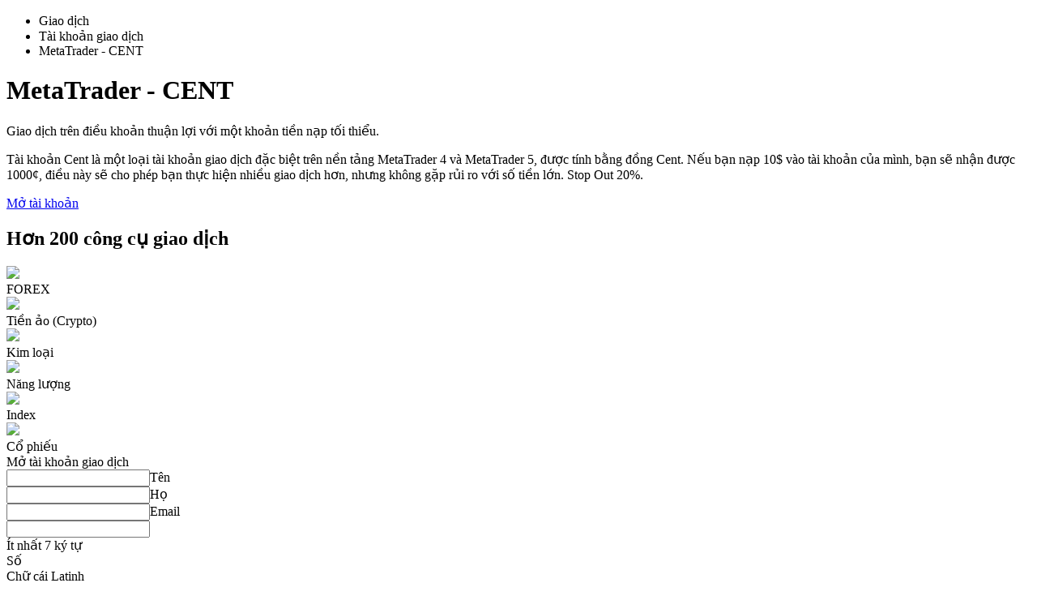

--- FILE ---
content_type: text/html; charset=UTF-8
request_url: https://www.teletrade.org/vi/trading/account-types/cent-accounts
body_size: 17090
content:
<!DOCTYPE html>
<html lang="vi">
<head>
    <meta charset="UTF-8"/>
    <title>Mở tài khoản Cent MetaTrader</title>
    <meta name="viewport" content="width=device-width,minimum-scale=1,initial-scale=1,user-scalable=no"/>

    <link rel="apple-touch-icon" sizes="120x120" href="/public/themes/bundles/app/img/favicon/apple-touch-icon-120x120.png">
    <link rel="icon" type="image/png" href="/public/themes/bundles/app/img/favicon/favicon-16x16.png" sizes="16x16">
    <link rel="icon" type="image/png" href="/public/themes/bundles/app/img/favicon/favicon-32x32.png" sizes="32x32">
    <link rel="icon" type="image/png" href="/public/themes/bundles/app/img/favicon/favicon-96x96.png" sizes="96x96">

    <meta name="description" content="" />
    <meta name="keywords" content="" />

    <link rel="alternate" hreflang="en" href="https://www.teletrade.org/trading/account-types/cent-accounts" />
<link rel="alternate" hreflang="es" href="https://www.teletrade.org/es/trading/account-types/cent-accounts" />
<link rel="alternate" hreflang="ru" href="https://www.teletrade.org/ru/trading/account-types/cent-accounts" />
<link rel="alternate" hreflang="vi" href="https://www.teletrade.org/vi/trading/account-types/cent-accounts" />
<link rel="alternate" hreflang="sr" href="https://www.teletrade.org/sr/trading/account-types/cent-accounts" />
<link rel="alternate" hreflang="uk" href="https://www.teletrade.org/uk/trading/account-types/cent-accounts" />
<link rel="alternate" href="https://www.teletrade.org/trading/account-types/cent-accounts" hreflang="x-default" />

<meta name="trustpilot-one-time-domain-verification-id" content="a40ffb88-c8af-431f-b642-e0dd4e589e66"/>
<style>
    .hdr__assist{display: none!important}
   
    .wdgt-clbck__itm_onln{display: none!import}

</style>
<script>
document.addEventListener('ddddd', () => {
    var t = localStorage.getItem("chatId");
    null === t && (t = Math.random() + "_" + (new Date).getTime(),
        t = t.replace("0.", ""),
        localStorage.setItem("chatId", t)),
        document.querySelectorAll("[data-twin-chat-link]").forEach(function (t) {
            t.addEventListener("click", function (t) {
                t.preventDefault(),
                localStorage.setItem('t-chat:a9f15411-ea59-4dcf-a0fb-c7b6a0cf12bf:isWindowOpen', "true");
            location.reload();
                    window.hasOwnProperty("TwinClient") ? TwinClient.open() : console.log("Chat is not initialized")
            })
        });
    var e = document.querySelector("html").lang
        , n = {
        en: 45,
        es: 230,
        it: 235,
        ru: 570,
        vi: 140,
        sr: 45,
        uk: 720
    }
        , a = n[e]
        , i = document.createElement("script");
    i.async = !0,
        i.src = "https://lkbot.icsmonitoring.online/app/chat-client/widget.js",
        document.head.appendChild(i),
        i.onload = function () {
            appChatClient({
                chatId: 'a9f15411-ea59-4dcf-a0fb-c7b6a0cf12bf',
                clientExternalId: t,
                clientMetadata: {
                    sessionName: "TTSV. Support Page_" + e,
                    lang: a,
                },
            }, {
                host: document.getElementById('my-chat-container'),
            }).then((result) => {
                var currentURL = window.location.href;
                const searchTerm = "/for-clients/contacts";
                const indexOfFirst = currentURL.indexOf(searchTerm);
                if (indexOfFirst > 1) {
                    result.startButtonClicked()
                }
                document.querySelectorAll("[data-twin-chat-link]").forEach(function (t) {
                    t.addEventListener("click", function (t) {
                        result.startButtonClicked()
                    })
                });
            })
        }

});
</script>
    <!-- Google Tag Manager -->
<script>
(function(w,d,s,l,i){w[l]=w[l]||[];w[l].push(
{'gtm.start': new Date().getTime(),event:'gtm.js'}
);var f=d.getElementsByTagName(s)[0],
j=d.createElement(s),dl=l!='dataLayer'?'&l='+l:'';j.async=true;j.src=
'https://www.googletagmanager.com/gtm.js?id='+i+dl;f.parentNode.insertBefore(j,f);
})(window,document,'script','dataLayer','GTM-TZK7R4V');</script>
<!-- End Google Tag Manager -->

<!-- Facebook Pixel Code -->
<script>
  !function(f,b,e,v,n,t,s)
  {if(f.fbq)return;n=f.fbq=function()
{n.callMethod?   n.callMethod.apply(n,arguments):n.queue.push(arguments)}
;
  if(!f._fbq)f._fbq=n;n.push=n;n.loaded=!0;n.version='2.0';
  n.queue=[];t=b.createElement(e);t.async=!0;
  t.src=v;s=b.getElementsByTagName(e)[0];
  s.parentNode.insertBefore(t,s)}(window, document,'script',
  'https://connect.facebook.net/en_US/fbevents.js');
  fbq('init', '633345260482443');
  fbq('track', 'PageView');
</script>
<!-- End Facebook Pixel Code -->

    <script type="application/ld+json">
{
  "@context": "http://schema.org",
  "@type": "Organization",
  "name": "TeleTrade",
  "url": "https://www.teletrade.org",
  "logo": "https://www.teletrade.org/public/uploads/news/5fd9ca991e0a5.jpg",
  "sameAs": [
    "https://www.facebook.com/teletradeofficial/",
    "https://twitter.com/WwwTeletrade",
    "https://www.instagram.com/teletrade_official/"
  ],
  "contactPoint": [
    { "@type": "ContactPoint",
      "email": "support_vi@teletrade.global",
      "contactType": "Technical support"
    },
    { "@type": "ContactPoint",
      "telephone": "+842862906228",
      "contactType": "Customer service"
    }
  ]
}
</script>

<meta property="og:type" content="website">
<meta property="og:url" content="https://www.teletrade.org/vi/trading/account-types/cent-accounts">
<meta property="og:title" content="Mở tài khoản Cent MetaTrader">
<meta property="og:description" content="How to trade on beneficial conditions with the minimum deposit of MetaTrader - CENT. CENT account is a special type of trading account on MetaTrader 4 and MetaTrader 5 platforms, nominated in cents. If you deposit only $10, you will receive 1000¢, which will allow you to make more trades without risking large amounts.">
<meta property="og:image" content="https://www.teletrade.org/public/uploads/base/84e8f060a78def8c4bf93db7eabc91da.jpeg">
<meta property="og:url" content="https://www.teletrade.org/vi/trading/account-types/cent-accounts">


    
        
    
    
    
    
    
    

    

    

            <link href="/public/asset/page_account-types_standart.37417da73794f43b2e23.css" rel="stylesheet" type="text/css" />
    
</head>

<body class=" locale-vi">
<!-- Google Tag Manager (noscript) -->
<noscript>
    <iframe src="https://www.googletagmanager.com/ns.html?id=GTM-TZK7R4V" height="0" width="0" style="display:none;visibility:hidden"></iframe>
</noscript>
<!-- End Google Tag Manager (noscript) -->

<!-- Facebook Pixel Code -->
<noscript>
    <img height="1" width="1" style="display:none" src="https://www.facebook.com/tr?id=633345260482443&ev=PageView&noscript=1" />
</noscript>
<!-- End Facebook Pixel Code -->
<div class="page">

    
    <div data-translation-content="" data-route="page_account-types_standart" class="page__cntnt">
    


<div class="jumbotrn">
    <nonutch>
    <ul class="row brdcrmbs" itemscope itemtype="http://schema.org/BreadcrumbList">
                    <li itemprop="itemListElement" itemscope itemtype="http://schema.org/ListItem">
                                                            <a itemprop="item"><span itemprop="name">Giao dịch</span></a>
                                                    <meta itemprop="position" content="1">
            </li>
                    <li itemprop="itemListElement" itemscope itemtype="http://schema.org/ListItem">
                                                            <a itemprop="item"><span itemprop="name">Tài khoản giao dịch</span></a>
                                                    <meta itemprop="position" content="2">
            </li>
                    <li itemprop="itemListElement" itemscope itemtype="http://schema.org/ListItem">
                                                            <span itemprop="name">MetaTrader - CENT</span>
                                                    <meta itemprop="position" content="3">
            </li>
            </ul>
</nonutch>

    <div class="row jumbotrn__cntnt">
                <div class="col small-12 jumbotrn__ttl"><h1>MetaTrader - CENT</h1></div>
        <div class="col small-12 jumbotrn__subttl">
            Giao dịch trên điều khoản thuận lợi với một khoản tiền nạp tối thiểu.        </div>
    </div>
</div>

<div class="sctn">
    <div class="row jc-sb">
        <div class="col page__main wswg">
            <p class="frst">
                Tài khoản Cent là một loại tài khoản giao dịch đặc biệt trên nền tảng MetaTrader 4 và MetaTrader 5, được tính bằng đồng Cent. Nếu bạn nạp 10$ vào tài khoản của mình, bạn sẽ nhận được 1000¢, điều này sẽ cho phép bạn thực hiện nhiều giao dịch hơn, nhưng không gặp rủi ro với số tiền lớn. Stop Out 20%.            </p>
            <div class="row jc-cntr large-hide sctn__lnk">
                <div class="col shrink">
                    <a href="#form" class="bttn">Mở tài khoản</a>
                </div>
            </div>
            <div class="row instrmnt">
                <div class="col small-12 sctn__ttl">
                    <h2>Hơn 200 công cụ giao dịch</h2>
                </div>
                <div class="col small-6 medium-4 instrmnt__itm">
                    <div class="instrmnt__innr">
                        <div class="instrmnt__img" style="background-image: url('/public/themes/bundles/app/img/pages/trade/account-type/standart/img-forex.png')"></div>
                        <div class="instrmnt__icn"><img width="55" src="/public/themes/bundles/app/img/pages/trade/account-type/standart/icon-forex.svg" />
</div>
                        <div class="instrmnt__ttl">FOREX</div>
                    </div>
                </div>
                <div class="col small-6 medium-4 instrmnt__itm">
                    <div class="instrmnt__innr">
                        <div class="instrmnt__img" style="background-image: url('/public/themes/bundles/app/img/pages/trade/account-type/standart/img-crypto.png')"></div>
                        <div class="instrmnt__icn"><img width="50" src="/public/themes/bundles/app/img/pages/trade/account-type/standart/icon-crypto.svg" />
</div>
                        <div class="instrmnt__ttl">Tiền ảo (Crypto)</div>
                    </div>
                </div>
                <div class="col small-6 medium-4 instrmnt__itm">
                    <div class="instrmnt__innr">
                        <div class="instrmnt__img" style="background-image: url('/public/themes/bundles/app/img/pages/trade/account-type/standart/img-metals.png')"></div>
                        <div class="instrmnt__icn"><img width="50" src="/public/themes/bundles/app/img/pages/trade/account-type/standart/icon-metals.svg" />
</div>
                        <div class="instrmnt__ttl">Kim loại</div>
                    </div>
                </div>
                <div class="col small-6 medium-4 instrmnt__itm">
                    <div class="instrmnt__innr">
                        <div class="instrmnt__img" style="background-image: url('/public/themes/bundles/app/img/pages/trade/account-type/standart/img-raw.png')"></div>
                        <div class="instrmnt__icn"><img width="50" src="/public/themes/bundles/app/img/pages/trade/account-type/standart/icon-raw.svg" />
</div>
                        <div class="instrmnt__ttl">Năng lượng</div>
                    </div>
                </div>
                <div class="col small-6 medium-4 instrmnt__itm">
                    <div class="instrmnt__innr">
                        <div class="instrmnt__img" style="background-image: url('/public/themes/bundles/app/img/pages/trade/account-type/standart/img-index.png')"></div>
                        <div class="instrmnt__icn"><img width="55" src="/public/themes/bundles/app/img/pages/trade/account-type/standart/icon-index.svg" />
</div>
                        <div class="instrmnt__ttl">Index</div>
                    </div>
                </div>
                <div class="col small-6 medium-4 instrmnt__itm">
                    <div class="instrmnt__innr">
                        <div class="instrmnt__img" style="background-image: url('/public/themes/bundles/app/img/pages/trade/account-type/standart/img-stock.png')"></div>
                        <div class="instrmnt__icn"><img width="55" src="/public/themes/bundles/app/img/pages/trade/account-type/standart/icon-stock.svg" />
</div>
                        <div class="instrmnt__ttl">Cổ phiếu</div>
                    </div>
                </div>
            </div>
        </div>
        <div class="col page__sidebar small-hide medium-hide">
            <div class="row clps frm-wrp frm-wrp_top">
                <div class="frm-wrp__ttl">Mở tài khoản giao dịch</div>
                <div class="frm-wrp__frm">
                  <nonutch>
<form name="form_open_account" method="post" action="/vi/form/send/27" class="webform-form row clps" id="form_9900457a0f1d514e38bfda780cf72421">
<input type="hidden" id="form_open_account_force" name="form_open_account[force]" value="0" />                <div class="frm__itm frm__itm_name  frm__itm_anime  "><input type="text" id="form_open_account_name" name="form_open_account[name]" required="required" class="form-control" /><label class="control-label required" for="form_open_account_name">Tên</label></div>
                    <div class="frm__itm frm__itm_surname  frm__itm_anime  "><input type="text" id="form_open_account_surname" name="form_open_account[surname]" class="form-control" /><label class="control-label" for="form_open_account_surname">Họ</label></div>
                    <div class="frm__itm frm__itm_email  frm__itm_anime  "><input type="email" id="form_open_account_email" name="form_open_account[email]" required="required" class="form-control" /><label class="control-label required" for="form_open_account_email">Email</label></div>
                    <div class="frm__itm frm__itm_lk_password  frm__itm_anime  ">    
    
    

    <input type="password" value="" id="form_open_account_lk_password" name="form_open_account[lk_password]" required="required" />

                <div class="lk_pass_show_warning is-hidden">
            <div id="miss_length_label" class="">
                <span class="label-warning">Ít nhất 7 ký tự</span>
            </div>
            <div id="miss_digit_label" class="">
                <span class="label-warning">Số</span>
            </div>
            <div id="miss_letter_label" class="">
                <span class="label-warning">Chữ cái Latinh</span>
            </div>
        </div>
    
<label class="control-label required" for="form_open_account_lk_password">Mật khẩu</label></div>
                    <div class="frm__itm frm__itm_lk_confirm_password  frm__itm_anime   is-hidden ">    
    
    

    <input type="password" value="" id="form_open_account_lk_confirm_password" name="form_open_account[lk_confirm_password]" required="required" />

        
<label class="control-label required" for="form_open_account_lk_confirm_password">Xác nhậm mật khẩu</label></div>
    <div class="frm__itm frm__itm_agreement ">                <label class="frm__agr">
            <input type="checkbox" id="form_open_account_agreement" name="form_open_account[agreement]" class="chckbx" value="1" />
            <div class="chckbx-cstm"></div>
            <div class="chckbx-lbl"> Tôi chấp nhận <a href="https://my.teletrade.org/files/101/140">Chính sách bảo mật</a>và đồng ý TeleTrade xử lý dữ liệu của tôi. </div>
        </label>
</div>
<div class="frm__itm frm__itm_sbmt"><button type="submit" id="form_open_account_submit" name="form_open_account[submit]" class="bttn sbmt">Mở tài khoản</button></div>            <div class="g-recaptcha" data-sitekey="6Lec-VEUAAAAAEafsNEMX28S52Z8tdl_KEB7YMoK" data-callback="" data-size="invisible"></div>

        
    
    

<input type="hidden" id="form_open_account__token" name="form_open_account[_token]" value="RnBfN6o5pxsmTIzLDcOfV8r4egccZ1f_3H6M_CthsxA" />
</form>
</nonutch>




                </div>
            </div>
        </div>
    </div>
</div>

<div class="sctn sctn_advntg">
    <div class="row jc-cntr">
        <div class="col small-12 wswg">
            <p>
                Ưu điểm chính của loại tài khoản giao dịch này là tuân thủ đầy đủ các tiêu chuẩn để thực hiện các yêu cầu giao dịch trên tài khoản ECN và NDD. Do đó, tài khoản Cent phù hợp cho cả người mới bắt đầu và các chuyên gia trên thị trường tài chính để phát triển các chiến lược và ý tưởng giao dịch của họ trong điều kiện thực tế.<br>
<strong>Dành cho người mới</strong><br>
- đây là một cơ hội để làm quen với việc giao dịch trên tài khoản thực, nhưng với rủi ro tối thiểu.<br>
<strong>Dành cho chuyên gia</strong><br>
- đây là cơ hội để làm quen với các điều kiện giao dịch và chất lượng dịch vụ của Công ty.            </p>
        </div>
            </div>
</div>

<div class="sctn" id="form">
    <div class="row">
        <div class="col small-12">
            <div class="row clps frm-wrp">
                <div class="frm-wrp__ttl">Mở tài khoản giao dịch</div>
                <div class="frm-wrp__frm">
                  <nonutch>
<form name="form_open_account" method="post" action="/vi/form/send/27" class="webform-form row clps" id="form_bafdbc88f951feccfebd2794939d69e6">
<input type="hidden" id="form_open_account_force" name="form_open_account[force]" value="0" />                <div class="frm__itm frm__itm_name  frm__itm_anime  "><input type="text" id="form_open_account_name" name="form_open_account[name]" required="required" class="form-control" /><label class="control-label required" for="form_open_account_name">Tên</label></div>
                    <div class="frm__itm frm__itm_surname  frm__itm_anime  "><input type="text" id="form_open_account_surname" name="form_open_account[surname]" class="form-control" /><label class="control-label" for="form_open_account_surname">Họ</label></div>
                    <div class="frm__itm frm__itm_email  frm__itm_anime  "><input type="email" id="form_open_account_email" name="form_open_account[email]" required="required" class="form-control" /><label class="control-label required" for="form_open_account_email">Email</label></div>
                    <div class="frm__itm frm__itm_lk_password  frm__itm_anime  ">    
    
    

    <input type="password" value="" id="form_open_account_lk_password" name="form_open_account[lk_password]" required="required" />

                <div class="lk_pass_show_warning is-hidden">
            <div id="miss_length_label" class="">
                <span class="label-warning">Ít nhất 7 ký tự</span>
            </div>
            <div id="miss_digit_label" class="">
                <span class="label-warning">Số</span>
            </div>
            <div id="miss_letter_label" class="">
                <span class="label-warning">Chữ cái Latinh</span>
            </div>
        </div>
    
<label class="control-label required" for="form_open_account_lk_password">Mật khẩu</label></div>
                    <div class="frm__itm frm__itm_lk_confirm_password  frm__itm_anime   is-hidden ">    
    
    

    <input type="password" value="" id="form_open_account_lk_confirm_password" name="form_open_account[lk_confirm_password]" required="required" />

        
<label class="control-label required" for="form_open_account_lk_confirm_password">Xác nhậm mật khẩu</label></div>
    <div class="frm__itm frm__itm_agreement ">                <label class="frm__agr">
            <input type="checkbox" id="form_open_account_agreement" name="form_open_account[agreement]" class="chckbx" value="1" />
            <div class="chckbx-cstm"></div>
            <div class="chckbx-lbl"> Tôi chấp nhận <a href="https://my.teletrade.org/files/101/140">Chính sách bảo mật</a>và đồng ý TeleTrade xử lý dữ liệu của tôi. </div>
        </label>
</div>
<div class="frm__itm frm__itm_sbmt"><button type="submit" id="form_open_account_submit" name="form_open_account[submit]" class="bttn sbmt">Mở tài khoản</button></div>            <div class="g-recaptcha" data-sitekey="6Lec-VEUAAAAAEafsNEMX28S52Z8tdl_KEB7YMoK" data-callback="" data-size="invisible"></div>

        
    
    

<input type="hidden" id="form_open_account__token" name="form_open_account[_token]" value="RnBfN6o5pxsmTIzLDcOfV8r4egccZ1f_3H6M_CthsxA" />
</form>
</nonutch>




                </div>
            </div>
        </div>
    </div>
</div>


</div>

    <div class="page__hdr">
    <nonutch>
        <div class="hdr">
            <div class="row nowrap ai-cntr">
    <div class="hdr__logo">
        <a href="https://www.teletrade.org/vi/" class="logo">
            
                         <svg viewBox="0 0 162 32" fill="none" xmlns="http://www.w3.org/2000/svg">
                <path fill-rule="evenodd" clip-rule="evenodd" d="M16.715 4.67462H5.87352V8.65189H12.6464L8.76021 14.3857H12.3156H13.5948H14.874C16.1833 14.3857 18.8548 14.7031 18.8548 18.4639C18.8548 21.9256 16.4336 23.7319 13.5726 23.7319C10.5385 23.7319 8.29036 21.9256 8.29036 18.4639L4.30231 18.4639C4.30231 23.5699 8.45274 27.7091 13.5726 27.7091C18.6924 27.7091 22.8428 23.5699 22.8428 18.4639C22.8428 15.9139 21.4703 10.8234 15.9901 10.7861L20.0568 4.6747L16.715 4.6747V4.67462ZM41.6975 18.4641C41.6975 23.5701 37.5471 27.7093 32.4273 27.7093C27.3075 27.7093 23.157 23.5701 23.157 18.4641C23.157 13.3581 27.3075 9.21887 32.4273 9.21887C37.5471 9.21887 41.6975 13.3581 41.6975 18.4641ZM37.7095 18.4641C37.7095 21.9258 35.003 23.7321 32.4273 23.7321C28.9562 23.7321 27.145 21.122 27.145 18.4641C27.145 15.0024 29.8284 13.1962 32.4273 13.1962C35.8983 13.1962 37.7095 15.9288 37.7095 18.4641Z" fill="url(#paint0_linear_5190_1575)"/>
                <path fill-rule="evenodd" clip-rule="evenodd" d="M5.8971 1.07288e-05L28.8391 1.90735e-06L22.4676 8.40373C22.7315 8.56288 22.9832 8.73485 23.2232 8.91814C25.7279 6.50212 29.0406 4.92823 32.4275 4.92823C41.0177 4.92823 46 11.5407 46 18.4641C46 26.9037 39.3696 32 32.4275 32C28.7438 32 25.5611 30.5819 23.2055 28.3715C20.7942 30.6196 17.4721 32 13.5726 32C5.8971 32 0 25.3875 0 18.4641H3.69738L3.69738 18.468C3.69738 23.9051 8.11691 28.3126 13.5687 28.3126C16.3671 28.3126 18.9153 27.1441 20.7328 25.2713C20.7317 25.2693 20.7305 25.2674 20.7294 25.2654C21.2948 24.6863 21.79 24.0384 22.201 23.3354C22.5238 22.78 22.7938 22.191 23.0038 21.5751C23.0048 21.5782 23.0059 21.5812 23.0069 21.5843C23.0076 21.5822 23.0084 21.58 23.0091 21.5778C24.3181 25.4909 28.0296 28.3126 32.4039 28.3126C37.8708 28.3126 42.3027 23.905 42.3027 18.468C42.3027 13.031 37.8708 8.62341 32.4039 8.62341C28.0911 8.62341 24.4225 11.3664 23.0657 15.1939C23.0649 15.1915 23.0641 15.1891 23.0633 15.1868C23.043 15.2446 23.0231 15.3026 23.0038 15.3609C22.1063 12.411 19.8681 10.3936 17.225 10.2524L21.3886 4.01646H5.8971V1.07288e-05Z" fill="url(#paint1_linear_5190_1575)"/>
                <path d="M66.1414 8.26087V11.5652H60.9912V25.3043H57.1503V11.5652H52V8.26087H66.1414Z" fill="#242E49"/>
                <path d="M73.9105 17.5652C73.9105 17.2174 73.8232 16.9565 73.7359 16.6957C73.6486 16.4348 73.474 16.1739 73.2994 15.913C73.1249 15.6522 72.863 15.4783 72.6011 15.3913C72.3392 15.2174 71.9901 15.1304 71.5536 15.1304C71.1171 15.1304 70.768 15.2174 70.5061 15.3043C70.2442 15.4783 69.9823 15.6522 69.8077 15.8261C69.6331 16.087 69.4586 16.3478 69.3713 16.6087C69.284 16.8696 69.1967 17.2174 69.1094 17.5652H73.9105ZM65.2685 18.9565C65.2685 17.8261 65.4431 16.7826 65.7923 15.913C66.1414 15.0435 66.5779 14.3478 67.1889 13.7391C67.8 13.1304 68.4111 12.6957 69.1967 12.4348C69.9823 12.1739 70.6807 12 71.4663 12C73.2994 12 74.7834 12.5217 75.8309 13.6522C76.8785 14.7826 77.4022 16.4348 77.4022 18.6087C77.4022 18.7826 77.4022 19.0435 77.4022 19.3043C77.4022 19.5652 77.4022 19.8261 77.3149 20H68.9348C69.0221 20.7826 69.3713 21.3913 69.9823 21.8261C70.5934 22.2609 71.4663 22.5217 72.5138 22.5217C73.2122 22.5217 73.8232 22.4348 74.5215 22.3478C75.1326 22.2609 75.7436 22.087 76.0928 21.913L76.6166 24.8696C76.442 24.9565 76.1801 25.0435 75.8309 25.1304C75.4818 25.2174 75.1326 25.3043 74.6961 25.3913C74.2597 25.4783 73.8232 25.5652 73.3867 25.5652C72.9503 25.6522 72.4265 25.6522 71.9901 25.6522C70.8552 25.6522 69.8077 25.4783 68.9348 25.1304C68.0619 24.7826 67.3635 24.3478 66.7525 23.7391C66.1414 23.1304 65.7923 22.4348 65.5304 21.6522C65.4431 20.7826 65.2685 19.913 65.2685 18.9565Z" fill="#242E49"/>
                <path d="M84.9967 25.5652C83.9492 25.5652 83.0762 25.3913 82.3779 25.2174C81.6796 25.0435 81.1558 24.6957 80.8066 24.3478C80.4575 24 80.1956 23.4783 80.021 22.9565C79.8464 22.4348 79.8464 21.8261 79.8464 21.1304V6.86957L83.5127 6.26087V20.3478C83.5127 20.6957 83.5127 20.9565 83.6 21.2174C83.6873 21.4783 83.7746 21.7391 83.8619 21.913C84.0365 22.087 84.211 22.2609 84.4729 22.3478C84.7348 22.4348 85.084 22.5217 85.5204 22.6087L84.9967 25.5652Z" fill="#242E49"/>
                <path d="M95.2099 17.5652C95.2099 17.2174 95.1227 16.9565 95.0354 16.6957C94.9481 16.4348 94.7735 16.1739 94.5989 15.913C94.4243 15.6522 94.1624 15.4783 93.9006 15.3913C93.6387 15.2174 93.2895 15.1304 92.853 15.1304C92.4166 15.1304 92.0674 15.2174 91.8055 15.3043C91.5436 15.4783 91.2818 15.6522 91.1072 15.8261C90.9326 16.087 90.758 16.3478 90.6707 16.6087C90.5834 16.8696 90.4961 17.2174 90.4088 17.5652H95.2099ZM86.6552 18.9565C86.6552 17.8261 86.8298 16.7826 87.179 15.913C87.5282 15.0435 87.9646 14.3478 88.5757 13.7391C89.1867 13.1304 89.7978 12.6957 90.5834 12.4348C91.3691 12.1739 92.0674 12 92.853 12C94.6862 12 96.1702 12.5217 97.2177 13.6522C98.2652 14.7826 98.789 16.4348 98.789 18.6087C98.789 18.7826 98.789 19.0435 98.789 19.3043C98.789 19.5652 98.789 19.8261 98.7017 20H90.3215C90.4088 20.7826 90.758 21.3913 91.3691 21.8261C91.9801 22.2609 92.853 22.5217 93.9006 22.5217C94.5989 22.5217 95.2099 22.4348 95.9083 22.3478C96.5193 22.2609 97.1304 22.087 97.4796 21.913L98.0033 24.8696C97.8287 24.9565 97.5668 25.0435 97.2177 25.1304C96.8685 25.2174 96.5193 25.3043 96.0829 25.3913C95.6464 25.4783 95.2099 25.5652 94.7735 25.5652C94.337 25.6522 93.8133 25.6522 93.3768 25.6522C92.242 25.6522 91.1945 25.4783 90.3215 25.1304C89.4486 24.7826 88.7503 24.3478 88.1392 23.7391C87.6155 23.1304 87.179 22.4348 86.9171 21.6522C86.7425 20.7826 86.6552 19.913 86.6552 18.9565Z" fill="#242E49"/>
                <path d="M112.057 8.26087V11.5652H106.907V25.3043H103.066V11.5652H97.916V8.26087H112.057Z" fill="#242E49"/>
                <path d="M119.739 15.6522C119.39 15.5652 119.041 15.4783 118.604 15.3913C118.168 15.3043 117.644 15.2174 117.208 15.2174C116.946 15.2174 116.684 15.2174 116.422 15.3043C116.073 15.3043 115.898 15.3913 115.724 15.4783V25.3913H112.057V13.1304C112.756 12.8696 113.454 12.6957 114.414 12.5217C115.287 12.3478 116.335 12.1739 117.382 12.1739C117.557 12.1739 117.819 12.1739 118.081 12.1739C118.343 12.1739 118.604 12.2609 118.954 12.2609C119.215 12.2609 119.477 12.3478 119.827 12.4348C120.088 12.5217 120.35 12.5217 120.525 12.6087L119.739 15.6522Z" fill="#242E49"/>
                <path d="M126.81 22.7826C127.159 22.7826 127.508 22.7826 127.857 22.7826C128.207 22.7826 128.469 22.7826 128.643 22.6957V19.913C128.469 19.913 128.294 19.8261 127.945 19.8261C127.683 19.8261 127.421 19.7391 127.159 19.7391C126.81 19.7391 126.461 19.7391 126.199 19.8261C125.937 19.8261 125.588 19.913 125.413 20.087C125.151 20.1739 124.977 20.3478 124.89 20.5217C124.715 20.6957 124.715 20.9565 124.715 21.2174C124.715 21.8261 124.89 22.1739 125.326 22.4348C125.588 22.6957 126.112 22.7826 126.81 22.7826ZM126.548 12.087C127.596 12.087 128.556 12.1739 129.254 12.4348C129.952 12.6957 130.564 13.0435 131 13.4783C131.436 13.913 131.786 14.5217 131.96 15.1304C132.135 15.8261 132.222 16.5217 132.222 17.3043V24.9565C131.698 25.0435 131 25.2174 130.04 25.3913C129.08 25.5652 127.945 25.6522 126.635 25.6522C125.762 25.6522 125.064 25.5652 124.366 25.3913C123.667 25.2174 123.056 25.0435 122.62 24.6957C122.096 24.3478 121.747 23.913 121.485 23.3913C121.223 22.8696 121.049 22.1739 121.049 21.3913C121.049 20.6087 121.223 20 121.485 19.4783C121.747 18.9565 122.183 18.5217 122.707 18.2609C123.231 17.913 123.842 17.7391 124.453 17.5652C125.151 17.3913 125.762 17.3913 126.461 17.3913C126.897 17.3913 127.334 17.3913 127.77 17.4783C128.119 17.4783 128.469 17.5652 128.643 17.6522V17.3043C128.643 16.6957 128.468 16.1739 128.032 15.8261C127.683 15.4783 126.985 15.3043 126.024 15.3043C125.413 15.3043 124.802 15.3913 124.191 15.4783C123.58 15.5652 123.056 15.7391 122.62 15.8261L122.183 12.8696C122.358 12.7826 122.707 12.6957 122.969 12.6957C123.318 12.6087 123.667 12.5217 124.017 12.5217C124.366 12.4348 124.802 12.4348 125.239 12.3478C125.675 12.087 126.112 12.087 126.548 12.087Z" fill="#242E49"/>
                <path d="M138.245 18.7826C138.245 19.913 138.507 20.7826 139.031 21.4783C139.555 22.1739 140.34 22.5217 141.301 22.5217C141.65 22.5217 141.912 22.5217 142.173 22.5217C142.435 22.5217 142.697 22.4348 142.872 22.4348V15.7391C142.61 15.5652 142.348 15.4783 141.999 15.3913C141.65 15.3043 141.213 15.2174 140.864 15.2174C139.118 15.2174 138.245 16.4348 138.245 18.7826ZM146.538 24.9565C146.189 25.0435 145.84 25.1304 145.403 25.2174C144.967 25.3043 144.53 25.3913 144.094 25.4783C143.657 25.5652 143.134 25.5652 142.697 25.6522C142.173 25.6522 141.737 25.7391 141.301 25.7391C140.253 25.7391 139.293 25.5652 138.42 25.3043C137.547 24.9565 136.849 24.5217 136.325 24C135.714 23.3913 135.277 22.6957 135.015 21.913C134.754 21.0435 134.579 20.1739 134.579 19.1304C134.579 18.087 134.754 17.1304 135.015 16.2609C135.277 15.3913 135.627 14.6957 136.15 14.087C136.674 13.4783 137.285 13.0435 137.983 12.6957C138.682 12.3478 139.555 12.2609 140.428 12.2609C140.951 12.2609 141.388 12.3478 141.824 12.4348C142.261 12.5217 142.61 12.6957 143.046 12.8696V6.86957L146.713 6.26087V24.9565H146.538Z" fill="#242E49"/>
                <path d="M157.537 17.5652C157.537 17.2174 157.45 16.9565 157.362 16.6957C157.275 16.4348 157.101 16.1739 156.926 15.913C156.751 15.6522 156.489 15.4783 156.228 15.3913C155.966 15.2174 155.617 15.1304 155.18 15.1304C154.744 15.1304 154.394 15.2174 154.133 15.3043C153.871 15.4783 153.609 15.6522 153.434 15.8261C153.26 16.087 153.085 16.3478 152.998 16.6087C152.91 16.8696 152.823 17.2174 152.736 17.5652H157.537ZM148.895 18.9565C148.895 17.8261 149.07 16.7826 149.419 15.913C149.768 15.0435 150.204 14.3478 150.815 13.7391C151.427 13.1304 152.038 12.6957 152.823 12.4348C153.609 12.1739 154.307 12 155.093 12C156.926 12 158.41 12.5217 159.457 13.6522C160.505 14.7826 161.029 16.4348 161.029 18.6087C161.029 18.7826 161.029 19.0435 161.029 19.3043C161.029 19.5652 161.029 19.8261 160.941 20H152.561C152.649 20.7826 152.998 21.3913 153.609 21.8261C154.22 22.2609 155.093 22.5217 156.14 22.5217C156.839 22.5217 157.45 22.4348 158.148 22.3478C158.759 22.2609 159.37 22.087 159.719 21.913L160.243 24.8696C160.069 24.9565 159.807 25.0435 159.457 25.1304C159.108 25.2174 158.759 25.3043 158.323 25.3913C157.886 25.4783 157.45 25.5652 157.013 25.5652C156.577 25.6522 156.053 25.6522 155.617 25.6522C154.482 25.6522 153.434 25.4783 152.561 25.1304C151.688 24.7826 150.99 24.3478 150.379 23.7391C149.768 23.1304 149.419 22.4348 149.157 21.6522C149.07 20.7826 148.895 19.913 148.895 18.9565Z" fill="#242E49"/>
                <defs>
                    <linearGradient id="paint0_linear_5190_1575" x1="8.28931" y1="3.85192" x2="9.15238" y2="29.6996" gradientUnits="userSpaceOnUse">
                        <stop stop-color="#D3003F"/>
                        <stop offset="0.346417" stop-color="#FF4466"/>
                        <stop offset="0.688023" stop-color="#FF8198"/>
                        <stop offset="1" stop-color="#D3003F"/>
                    </linearGradient>
                    <linearGradient id="paint1_linear_5190_1575" x1="26.5362" y1="0.40951" x2="18.7549" y2="32.7812" gradientUnits="userSpaceOnUse">
                        <stop stop-color="#005788"/>
                        <stop offset="0.282533" stop-color="#00A0DC"/>
                        <stop offset="0.686639" stop-color="#34DAFF"/>
                        <stop offset="1" stop-color="#005788"/>
                    </linearGradient>
                </defs>
            </svg>
            
        </a>
    </div>
    <div class="hdr-nvgtn">
        <div class="hdr-nvgtn__link">
            <div class="row ai-cntr jc-sb">
                <div class="col shrink">
                    <a></a>
                </div>
                <div class="col shrink">
                    <a href="/vi/cabinet-rotation-link/cabinet_login">
                        Trang cá nhân
                    </a>
                </div>
            </div>
        </div>
        <div class="nvgtn">
                            




<ul class="nav nav_lvl-1 nav_lvl-1">
            
                                            
                    <li class="nav-item-131 nav-item-level-1 has-nav_lvl-3 trail-active">

                                <span class="row">
                    <span class="">Giao dịch</span>
                                            <button type="button"></button>
                                    </span>
                

                                    <div class="nav__drp">
                        <ul class="nav nav_lvl-2">
                                    
                                            
                    <li class="nav-item-139 nav-item-level-2  trail-active">

                                <span class="row">
                    <span class="">Tài khoản giao dịch</span>
                                            <button type="button"></button>
                                    </span>
                

                                    <div class="nav__drp">
                        <ul class="nav nav_lvl-3">
                                    
                        
                    <li class="nav-item-243 nav-item-level-3 ">

                                    <span class="row">
                        <a class="" href="https://www.teletrade.org/vi/trading/account-types/mt5-ecn" >
                            MetaTrader 5 - ECN
                        </a>
                                            </span>
                

                            </li>
                            
                    <li class="nav-item-278 nav-item-level-3 ">

                                    <span class="row">
                        <a class="" href="https://www.teletrade.org/vi/trading/account-types/invest" >
                            MetaTrader 5 - Invest
                        </a>
                                            </span>
                

                            </li>
                            
                    <li class="nav-item-141 nav-item-level-3 ">

                                    <span class="row">
                        <a class="" href="https://www.teletrade.org/vi/trading/account-types/mt4-ndd" >
                            MetaTrader 4 - NDD
                        </a>
                                            </span>
                

                            </li>
                                                
                    <li class="nav-item-140 nav-item-level-3  trail-active">

                                    <span class="row">
                        <a class="" href="https://www.teletrade.org/vi/trading/account-types/cent-accounts" >
                            MetaTrader - CENT
                        </a>
                                            </span>
                

                            </li>
                            
                    <li class="nav-item-143 nav-item-level-3 ">

                                    <span class="row">
                        <a class="" href="https://www.teletrade.org/vi/trading/account-types/demo-accounts" >
                            Tài khoản Demo
                        </a>
                                            </span>
                

                            </li>
                            
                    <li class="nav-item-295 nav-item-level-3 ">

                                    <span class="row">
                        <a class="" href="https://www.teletrade.org/vi/prop-trading/about" >
                            Funded
                        </a>
                                            </span>
                

                            </li>
            
                        </ul>
                    </div>
                            </li>
                            
                    <li class="nav-item-144 nav-item-level-2 ">

                                <span class="row">
                    <span class="">Thị trường</span>
                                            <button type="button"></button>
                                    </span>
                

                                    <div class="nav__drp">
                        <ul class="nav nav_lvl-3">
                                    
                        
                            
                        
                    <li class="nav-item- nav-item-level-3 ">

                                    <span class="row">
                        <a class="" href="https://www.teletrade.org/vi/trading/condition-mt4-standard/forex" >
                            FOREX
                        </a>
                                            </span>
                

                            </li>
                            
                    <li class="nav-item- nav-item-level-3 ">

                                    <span class="row">
                        <a class="" href="https://www.teletrade.org/vi/trading/condition-mt4-standard/metals" >
                            CFD Kim loại
                        </a>
                                            </span>
                

                            </li>
                            
                    <li class="nav-item- nav-item-level-3 ">

                                    <span class="row">
                        <a class="" href="https://www.teletrade.org/vi/trading/condition-mt4-standard/indexes" >
                            CFD Index
                        </a>
                                            </span>
                

                            </li>
                            
                    <li class="nav-item- nav-item-level-3 ">

                                    <span class="row">
                        <a class="" href="https://www.teletrade.org/vi/trading/condition-mt4-standard/energies" >
                            CFD Năng lượng
                        </a>
                                            </span>
                

                            </li>
                            
                    <li class="nav-item- nav-item-level-3 ">

                                    <span class="row">
                        <a class="" href="https://www.teletrade.org/vi/trading/condition-mt4-standard/stocks" >
                            CFD cổ phiếu
                        </a>
                                            </span>
                

                            </li>
                            
                    <li class="nav-item- nav-item-level-3 ">

                                    <span class="row">
                        <a class="" href="https://www.teletrade.org/vi/trading/condition-mt4-standard/eu_stocks" >
                            CFD EU Stocks
                        </a>
                                            </span>
                

                            </li>
                            
                    <li class="nav-item- nav-item-level-3 ">

                                    <span class="row">
                        <a class="" href="https://www.teletrade.org/vi/trading/condition-mt4-standard/crypto" >
                            CFD Tiền ảo (Crypto)
                        </a>
                                            </span>
                

                            </li>
                            
                    <li class="nav-item- nav-item-level-3 ">

                                    <span class="row">
                        <a class="" href="https://www.teletrade.org/vi/trading/condition-mt4-standard/commodities" >
                            CFD Hàng hóa
                        </a>
                                            </span>
                

                            </li>
            
                            
                    <li class="nav-item-152 nav-item-level-3 ">

                                    <span class="row">
                        <a class="" href="https://www.teletrade.org/vi/trading/margin-requirements" >
                            Yêu cầu ký quỹ
                        </a>
                                            </span>
                

                            </li>
            
                        </ul>
                    </div>
                            </li>
                            
                    <li class="nav-item-153 nav-item-level-2 ">

                                <span class="row">
                    <span class="">MetaTrader 4/5</span>
                                            <button type="button"></button>
                                    </span>
                

                                    <div class="nav__drp">
                        <ul class="nav nav_lvl-3">
                                    
                        
                    <li class="nav-item-154 nav-item-level-3 ">

                                    <span class="row">
                        <a class="" href="https://www.teletrade.org/vi/trading/trading-platforms/metatrader-web" >
                            Web platform
                        </a>
                                            </span>
                

                            </li>
                            
                    <li class="nav-item-155 nav-item-level-3 ">

                                    <span class="row">
                        <a class="" href="https://www.teletrade.org/vi/trading/trading-platforms/metatrader-windows" >
                            Windows
                        </a>
                                            </span>
                

                            </li>
                            
                    <li class="nav-item-156 nav-item-level-3 ">

                                    <span class="row">
                        <a class="" href="https://www.teletrade.org/vi/trading/trading-platforms/metatrader-iOS" >
                            iOS (iPad, iPod touch và iPhone)
                        </a>
                                            </span>
                

                            </li>
                            
                    <li class="nav-item-157 nav-item-level-3 ">

                                    <span class="row">
                        <a class="" href="https://www.teletrade.org/vi/trading/trading-platforms/metatrader-android" >
                            Android
                        </a>
                                            </span>
                

                            </li>
            
                        </ul>
                    </div>
                            </li>
            
                        </ul>
                    </div>
                            </li>
                            
                    <li class="nav-item-160 nav-item-level-1 has-nav_lvl-3 has-offset-promo">

                                <span class="row">
                    <span class="">Chương trình khuyến mãi</span>
                                            <button type="button"></button>
                                    </span>
                

                                    <div class="nav__drp">
                        <ul class="nav nav_lvl-2">
                                    
                        
                    <li class="nav-item-284 nav-item-level-2 ">

                                    <span class="row">
                        <a class="link-promo" href="https://www.teletrade.org/vi/promotions" >
                            Promotions
                        </a>
                                                    <button type="button"></button>
                                            </span>
                

                                    <div class="nav__drp">
                        <ul class="nav nav_lvl-3">
                                    
                        
                    <li class="nav-item-290 nav-item-level-3 ">

                                    <span class="row">
                        <a class="" href="https://www.teletrade.org/vi/challenge/profit" >
                            Teletrade Challenge
                        </a>
                                            </span>
                

                            </li>
                            
                    <li class="nav-item-283 nav-item-level-3 ">

                                    <span class="row">
                        <a class="" href="https://www.teletrade.org/vi/promotions/EquityBoost" >
                            Equity Boost
                        </a>
                                            </span>
                

                            </li>
                            
                    <li class="nav-item-288 nav-item-level-3 ">

                                    <span class="row">
                        <a class="" href="https://www.teletrade.org/vi/trading/benefits/vip-clients" >
                            Vip Trade by Teletrade
                        </a>
                                            </span>
                

                            </li>
                            
                    <li class="nav-item-294 nav-item-level-3 ">

                                    <span class="row">
                        <a class="" href="https://www.teletrade.org/vi/promotions/investstart-eth" >
                            Invest Start Ethereum
                        </a>
                                            </span>
                

                            </li>
            
                        </ul>
                    </div>
                            </li>
            
                        </ul>
                    </div>
                            </li>
                            
                    <li class="nav-item-273 nav-item-level-1 has-nav_lvl-3">

                                <span class="row">
                    <span class="">Đầu tư</span>
                                            <button type="button"></button>
                                    </span>
                

                                    <div class="nav__drp">
                        <ul class="nav nav_lvl-2">
                                    
                        
                    <li class="nav-item-132 nav-item-level-2 has-offset-3">

                                <span class="row">
                    <span class="">Synchronous Trading</span>
                                            <button type="button"></button>
                                    </span>
                

                                    <div class="nav__drp">
                        <ul class="nav nav_lvl-3">
                                    
                        
                    <li class="nav-item-244 nav-item-level-3 ">

                                    <span class="row">
                        <a class="" href="https://www.teletrade.org/vi/copy-trading/rating" >
                            Bảng xếp hạng
                        </a>
                                            </span>
                

                            </li>
                            
                    <li class="nav-item-250 nav-item-level-3 ">

                                    <span class="row">
                        <a class="" href="https://www.teletrade.org/vi/copy-trading/about" >
                            Về dự án
                        </a>
                                            </span>
                

                            </li>
                            
                    <li class="nav-item-246 nav-item-level-3 ">

                                    <span class="row">
                        <a class="" href="https://www.teletrade.org/vi/copy-trading/how-it-works" >
                            Cách hoạt động
                        </a>
                                            </span>
                

                            </li>
                            
                    <li class="nav-item-248 nav-item-level-3 ">

                                    <span class="row">
                        <a class="" href="https://www.teletrade.org/vi/copy-trading/faq" >
                            FAQ
                        </a>
                                            </span>
                

                            </li>
            
                        </ul>
                    </div>
                            </li>
                            
                    <li class="nav-item-296 nav-item-level-2 has-offset-3">

                                <span class="row">
                    <span class="">Proprietary Trading</span>
                                    </span>
                

                            </li>
            
                        </ul>
                    </div>
                            </li>
                            
                    <li class="nav-item-134 nav-item-level-1 has-nav_lvl-3">

                                <span class="row">
                    <span class="">Phân tích</span>
                                            <button type="button"></button>
                                    </span>
                

                                    <div class="nav__drp">
                        <ul class="nav nav_lvl-2">
                                    
                        
                    <li class="nav-item-173 nav-item-level-2 ">

                                <span class="row">
                    <span class="">Tin tức và các công cụ</span>
                                            <button type="button"></button>
                                    </span>
                

                                    <div class="nav__drp">
                        <ul class="nav nav_lvl-3">
                                    
                        
                    <li class="nav-item-174 nav-item-level-3 ">

                                    <span class="row">
                        <a class="" href="https://www.teletrade.org/vi/analytics/market-analysis/economic-calendar" >
                            Lịch Kinh tế
                        </a>
                                            </span>
                

                            </li>
                            
                    <li class="nav-item-175 nav-item-level-3 ">

                                    <span class="row">
                        <a class="" href="https://www.teletrade.org/vi/analytics/market-analysis/market-news" >
                            Tin tức thị trường
                        </a>
                                            </span>
                

                            </li>
                            
                    <li class="nav-item-200 nav-item-level-3 ">

                                    <span class="row">
                        <a class="" href="https://www.teletrade.org/vi/analytics/market-analysis/bank-news" >
                            Tin tức của các Ngân hàng Trung ương
                        </a>
                                            </span>
                

                            </li>
                            
                    <li class="nav-item-178 nav-item-level-3 ">

                                    <span class="row">
                        <a class="" href="https://www.teletrade.org/vi/analytics/market-analysis/interest-rates" >
                            Lãi suất
                        </a>
                                            </span>
                

                            </li>
                            
                    <li class="nav-item-176 nav-item-level-3 ">

                                    <span class="row">
                        <a class="" href="https://www.teletrade.org/vi/analytics/market-analysis/quotes" >
                            Báo giá
                        </a>
                                            </span>
                

                            </li>
            
                        </ul>
                    </div>
                            </li>
                            
                    <li class="nav-item-180 nav-item-level-2 ">

                                <span class="row">
                    <span class="">Phân tích thị trường</span>
                                            <button type="button"></button>
                                    </span>
                

                                    <div class="nav__drp">
                        <ul class="nav nav_lvl-3">
                                    
                        
                    <li class="nav-item-181 nav-item-level-3 ">

                                    <span class="row">
                        <a class="" href="https://www.teletrade.org/vi/analytics/market-research/blogs" >
                            Nhận xét thị trường
                        </a>
                                            </span>
                

                            </li>
                            
                    <li class="nav-item-183 nav-item-level-3 ">

                                    <span class="row">
                        <a class="" href="https://www.teletrade.org/vi/analytics/market-research/technical-analysis" >
                            Phân tích kỹ thuật
                        </a>
                                            </span>
                

                            </li>
            
                        </ul>
                    </div>
                            </li>
            
                        </ul>
                    </div>
                            </li>
                            
                    <li class="nav-item-130 nav-item-level-1 has-nav_lvl-3 less-4">

                                <span class="row">
                    <span class="">TeleTrade</span>
                                            <button type="button"></button>
                                    </span>
                

                                    <div class="nav__drp">
                        <ul class="nav nav_lvl-2">
                                    
                        
                    <li class="nav-item-238 nav-item-level-2 ">

                                <span class="row">
                    <span class="">Về công ty</span>
                                            <button type="button"></button>
                                    </span>
                

                                    <div class="nav__drp">
                        <ul class="nav nav_lvl-3">
                                    
                        
                    <li class="nav-item-252 nav-item-level-3 ">

                                    <span class="row">
                        <a class="" href="https://www.teletrade.org/vi/brand/advantages" >
                            Ưu điểm
                        </a>
                                            </span>
                

                            </li>
                            
                    <li class="nav-item-206 nav-item-level-3 ">

                                    <span class="row">
                        <a class="" href="https://www.teletrade.org/vi/brand/history" >
                            Lịch sử
                        </a>
                                            </span>
                

                            </li>
                            
                    <li class="nav-item-207 nav-item-level-3 ">

                                    <span class="row">
                        <a class="" href="https://www.teletrade.org/vi/brand/awards" >
                            Các giải thưởng
                        </a>
                                            </span>
                

                            </li>
                            
                    <li class="nav-item-235 nav-item-level-3 ">

                                    <span class="row">
                        <a class="" href="https://www.teletrade.org/vi/brand/press-office" >
                            Liên hệ hợp tác truyền thông
                        </a>
                                            </span>
                

                            </li>
            
                        </ul>
                    </div>
                            </li>
                            
                    <li class="nav-item-137 nav-item-level-2 ">

                                <span class="row">
                    <span class="">Hợp tác</span>
                                            <button type="button"></button>
                                    </span>
                

                                    <div class="nav__drp">
                        <ul class="nav nav_lvl-3">
                                    
                        
                    <li class="nav-item-208 nav-item-level-3 ">

                                    <span class="row">
                        <a class="" href="https://www.teletrade.org/vi/for-clients/news" >
                            Tin tức
                        </a>
                                            </span>
                

                            </li>
                            
                    <li class="nav-item-253 nav-item-level-3 ">

                                    <span class="row">
                        <a class="" href="https://www.teletrade.org/vi/for-clients/documents" >
                            Tài liệu pháp lý
                        </a>
                                            </span>
                

                            </li>
                            
                    <li class="nav-item-234 nav-item-level-3 ">

                                    <span class="row">
                        <a class="" href="https://www.teletrade.org/vi/goto/teletradepartners" >
                            Chương trình hợp tác
                        </a>
                                            </span>
                

                            </li>
                            
                    <li class="nav-item-267 nav-item-level-3 ">

                                    <span class="row">
                        <a class="" href="https://www.teletrade.org/vi/for-clients/contacts" >
                            Liên hệ
                        </a>
                                            </span>
                

                            </li>
            
                        </ul>
                    </div>
                            </li>
                            
                    <li class="nav-item-269 nav-item-level-2 ">

                                <span class="row">
                    <span class="">Knowlege Base</span>
                                            <button type="button"></button>
                                    </span>
                

                                    <div class="nav__drp">
                        <ul class="nav nav_lvl-3">
                                    
                        
                    <li class="nav-item-289 nav-item-level-3 ">

                                    <span class="row">
                        <a class="" href="https://www.teletrade.org/vi/knowledge-base/education" >
                            Education
                        </a>
                                            </span>
                

                            </li>
            
                        </ul>
                    </div>
                            </li>
            
                        </ul>
                    </div>
                            </li>
            
</ul>


                    </div>
    </div>
        <div class="hdr__srch">
        <button type="button">
            <svg viewBox="0 0 17 17" fill="none" xmlns="http://www.w3.org/2000/svg">
                <path fill-rule="evenodd" clip-rule="evenodd"
                      d="M6.901 13.802a6.901 6.901 0 115.452-2.67L17 15.78 15.78 17l-4.647-4.647a6.87 6.87 0 01-4.232 1.45zm5.176-6.9A5.176 5.176 0 111.725 6.9a5.176 5.176 0 0110.352 0z"
                      fill="#333E60"/>
            </svg>
        </button>
    </div>
    <div class="hdr__login">
        <a href="/vi/cabinet-rotation-link/cabinet_login" class="bttn sky">
            Trang cá nhân
        </a>
    </div>
    <div class="hdr__lang">
        <button type="button">
                        <span>Vi</span>
        </button>
    </div>
    <div class="hdr__brgr large-hide">
        <button type="button" class="brgr"><span></span></button>
    </div>
</div>

            <div class="popup popup-lang">
    <div class="row jc-cntr">
        <div class="popup__ttl">
            Chọn ngôn ngữ / vùng miền
            <div class="popup__bttn-close"><button type="button"></button></div>
        </div>
        <div class="popup__cntnt">
            <div class="row clps">
                                                    <div class="col small-6 medium-4 popup-lang__itm">
                        <a rel="noopener" href="https://www.teletrade.org/trading/account-types/cent-accounts">
                            <figure><img data-src="https://data.teletrade.org/images/flags/lang/svg/1x1/en.svg" alt=""></figure>
                            <strong>English</strong>
                        </a>
                    </div>
                                    <div class="col small-6 medium-4 popup-lang__itm">
                        <a rel="noopener" href="https://www.teletrade.org/es/trading/account-types/cent-accounts">
                            <figure><img data-src="https://data.teletrade.org/images/flags/lang/svg/1x1/es.svg" alt=""></figure>
                            <strong>Español</strong>
                        </a>
                    </div>
                                    <div class="col small-6 medium-4 popup-lang__itm">
                        <a rel="noopener" href="https://www.teletrade.org/ru/trading/account-types/cent-accounts">
                            <figure><img data-src="https://data.teletrade.org/images/flags/lang/svg/1x1/ru.svg" alt=""></figure>
                            <strong>Русский</strong>
                        </a>
                    </div>
                                    <div class="col small-6 medium-4 popup-lang__itm">
                        <a rel="noopener" href="https://www.teletrade.org/vi/trading/account-types/cent-accounts">
                            <figure><img data-src="https://data.teletrade.org/images/flags/lang/svg/1x1/vn.svg" alt=""></figure>
                            <strong>Tiếng Việt</strong>
                        </a>
                    </div>
                                    <div class="col small-6 medium-4 popup-lang__itm">
                        <a rel="noopener" href="https://www.teletrade.org/sr/trading/account-types/cent-accounts">
                            <figure><img data-src="https://data.teletrade.org/images/flags/lang/svg/1x1/rs.svg" alt=""></figure>
                            <strong>Српски</strong>
                        </a>
                    </div>
                                    <div class="col small-6 medium-4 popup-lang__itm">
                        <a rel="noopener" href="https://www.teletrade.org/uk/trading/account-types/cent-accounts">
                            <figure><img data-src="https://data.teletrade.org/images/flags/lang/svg/1x1/ua.svg" alt=""></figure>
                            <strong>Українська</strong>
                        </a>
                    </div>
                            </div>
        </div>
    </div>
</div>
            <div class="popup popup-search">
    <div class="row jc-cntr">
        <div class="popup__ttl">
            Nhập yêu cầu của bạn
            <div class="popup__bttn-close"><button type="button"></button></div>
        </div>
        <div class="popup__cntnt">
            <form class="popup-search__form" action="/vi/search" method="get">
                <input class="popup-search__inpt" type="text" name="key" maxlength="200" placeholder="Tìm kiếm">
                <button class="popup-search__sbmt" type="submit">
                    <svg viewBox="0 0 17 17" fill="none" xmlns="http://www.w3.org/2000/svg"><path fill-rule="evenodd" clip-rule="evenodd" d="M6.901 13.802a6.901 6.901 0 115.452-2.67L17 15.78 15.78 17l-4.647-4.647a6.87 6.87 0 01-4.232 1.45zm5.176-6.9A5.176 5.176 0 111.725 6.9a5.176 5.176 0 0110.352 0z" fill="#009FDB"/></svg>
                </button>
            </form>
        </div>
    </div>
</div>
        </div>
    </nonutch>
</div>

    <div class="page__ftr">
    <nonutch>
        <div class="ftr-logo-links-social">
    <div class="row">
        <div class="col shrink ftr__logo">
            <img data-src="/public/themes/bundles/app/img/part/header/logo-main-white.svg" />
                    </div>
        <div class="col shrink ftr__links">
                            <a href="https://www.teletrade.org/vi/promotions/EquityBoost" class="bttn rubin">
                    Khuyến mãi chào mừng
                </a>
                        <a href="https://www.teletrade.org/vi/trading/account-types/demo-accounts" class="bttn sky">
                Mở tài khoản Demo
            </a>
        </div>
            </div>
</div>
        <div class="ftr-nav">
    <div class="row">
        <div class="col ftr-nav__itm">
            <a href="https://www.teletrade.org/vi/trading/account-types/demo-accounts">Tài khoản Demo</a>
        </div>
                    <div class="col ftr-nav__itm">
                <a href="https://www.teletrade.org/vi/promotions/EquityBoost">Thưởng Khởi đầu 100%</a>
            </div>
                <div class="col ftr-nav__itm">
            <a href="https://www.teletrade.org/vi/copy-trading/rating">Giao dịch đồng bộ</a>
        </div>
        <div class="col ftr-nav__itm">
            <a href="https://www.teletrade.org/vi/brand/advantages">Về công ty</a>
        </div>
        <div class="col ftr-nav__itm">
            <a href="https://www.teletrade.org/vi/analytics/market-analysis/economic-calendar">Lịch Kinh tế</a>
        </div>
    </div>
</div>        <div class="ftr-info">
    <div class="row">
        <div class="col small-12 medium-4 ftr-info__itm">
            <p class="ftr-info__copy">© 2000-2026. Bản quyền Teletrade.</p>
            <p>Trang web này được quản lý bởi Teletrade D.J. LLC 2351 LLC 2022 (Euro House, Richmond Hill Road, Kingstown, VC0100, St. Vincent and the Grenadines).</p>
            <p>Thông tin trên trang web không phải là cơ sở để đưa ra quyết định đầu tư và chỉ được cung cấp cho mục đích làm quen.</p>
            <p><a href="https://www.teletrade.org/vi/aml-website"><b>AML Website summary</b></a></p>        </div>
        <div class="col small-12 medium-4 ftr-info__itm">
            <p><a href="https://my.teletrade.org/files/951/140"><b>Cảnh báo rủi ro</b></a></p>
            <p>Giao dịch trên thị trường tài chính (đặc biệt là giao dịch sử dụng các công cụ biên) mở ra những cơ hội lớn và tạo điều kiện cho các nhà đầu tư sẵn sàng mạo hiểm để thu lợi nhuận, tuy nhiên nó mang trong mình nguy cơ rủi ro khá cao. Chính vì vậy trước khi tiến hành giao dịch cần phải xem xét mọi mặt vấn đề chấp nhận tiến hành giao dịch cụ thể xét theo quan điểm của nguồn lực tài chính sẵn có và mức độ am hiểu thị trường tài chính.</p>        </div>
        <div class="col small-12 medium-4 ftr-info__itm">
            <p><a href="https://my.teletrade.org/files/101/140"><b>Chính sách bảo mật</b></a></p>
            <p>Sử dụng thông tin: sử dụng toàn bộ hay riêng biệt các dữ liệu trên trang web của công ty TeleTrade như một nguồn cung cấp thông tin nhất định. Việc sử dụng tư liệu từ trang web cần kèm theo liên kết đến trang teletrade.vn. Việc tự động thu thập số liệu cũng như thông tin từ trang web TeleTrade đều không được phép.</p>
            <p>Xin vui lòng liên hệ với <a href="mailto:pr@teletrade.global">pr@teletrade.global</a> nếu có câu hỏi.</p>        </div>
    </div>
</div>        <div class="ftr-pay">
    <div class="row ftr-pay-slider">
        <div class="col ftr-pay__itm">
            <img data-src="/public/themes/bundles/app/img/pay-logo/org/v2/visa.svg" />
        </div>
        <div class="col ftr-pay__itm">
            <img data-src="/public/themes/bundles/app/img/pay-logo/org/v2/master.svg" />
        </div>
        <div class="col ftr-pay__itm">
            <img data-src="/public/themes/bundles/app/img/pay-logo/org/v2/bank-transfer.svg" />
            <span>Chuyển khoản <br> ngân hàng</span>
        </div>
        <div class="col ftr-pay__itm">
            <img data-src="/public/themes/bundles/app/img/pay-logo/org/v2/p2p.svg" />
        </div>
        <div class="col ftr-pay__itm">
            <img data-src="/public/themes/bundles/app/img/pay-logo/org/v2/ownr.svg" />
        </div>
        <div class="col ftr-pay__itm">
            <img data-src="/public/themes/bundles/app/img/pay-logo/org/v2/bitcoin.svg" />
        </div>
        <div class="col ftr-pay__itm">
            <img data-src="/public/themes/bundles/app/img/pay-logo/org/v2/tether.svg" />
        </div>
        <div class="col ftr-pay__itm">
            <img data-src="/public/themes/bundles/app/img/pay-logo/org/v2/webmoney.svg" />
        </div>
        <div class="col ftr-pay__itm">
            <img data-src="/public/themes/bundles/app/img/pay-logo/org/v2/perfect-money.svg" />
        </div>

    </div>
</div>
    </nonutch>
</div>
</div>
<nonutch>
<div class="wdgt-clbck">
    <div class="wdgt-clbck__itm wdgt-clbck__itm_toggle">
        <div class="wdgt-clbck__icn wdgt-clbck__icn_toggle"></div>
        <span class="wdgt-clbck__ttl">Feedback</span>
    </div>
            <a href="mailto:support_vi@teletrade.global" class="wdgt-clbck__itm wdgt-clbck__itm_email">
        <span class="wdgt-clbck__icn">
                        <svg xmlns="http://www.w3.org/2000/svg" viewBox="0 0 16 11"><path fill="#fff" d="M14.3.6H1.4c-.6 0-1 .5-1 1v7.9c0 .5.4 1 1 1h12.9c.6 0 1-.5 1-1V1.6c0-.5-.4-1-1-1zm-1 1l-5.4 4-5.4-4h10.8zM1.4 9.5V2.1l6.5 4.7 6.5-4.7v7.4h-13z"/></svg>
        </span>
        <span class="wdgt-clbck__ttl">E-mail</span>
    </a>
</div>

<div class="wdgt-up">
    <div class="wdgt-up__innr">
        <div class="wdgt-up__icn"></div>
        <span>Lên trên</span>
    </div>
</div>



<div class="mdl mfp-hide" id="mdl-rgn">
    <div class="row jc-cntr">
        <div class="col small-12 mdl__ttl">Chọn ngôn ngữ / vùng miền</div>
        <div class="col small-12">
            <div class="row lst-rgn">
                            </div>
        </div>
    </div>
</div>







<div id="accept-push" class="accept-push is-hidden">
    <div class="accept-push__body row jc-cntr ai-cntr">
        <div class="accept-push__text">
            Nhấn nút "Đăng ký" để nhận thông báo về chương trình khuyến mãi và Bonus        </div>
        <div class="accept-push__controls">
            <div class="accept-push__button accept-push__button_color_green">
                <button name="accept" class="bttn alzrn action-add-subscribed">
                    Đăng ký                </button>
            </div>
            <div class="accept-push__button">
                <button name="ignore" class="bttn alzrn action-ignore-subscribed">
                    Từ chối                </button>
            </div>
        </div>
    </div>
</div>

    




<div class="row jc-cntr mdl mfp-hide modal_warning_eu" id="mdl-warning-eu">
    <div class="small-11 medium-10 large-6">
        <div class="modal_warning_eu-title">
            Cảm ơn bạn đã ghé thăm teletrade.org!        </div>
        <div class="modal_warning_eu-main_text">
            Thông tin trên trang web này có thể không tuân thủ luật pháp của quốc gia nơi bạn sống.        </div>
        <div class="modal_warning_eu-sub_title">
            Vẫn xem thông tin.        </div>
        <div class="modal_warning_eu-sub-text">
            Tôi xác nhận rằng các tài liệu trên trang web này không dành cho cư dân EU và tôi có thể không có quyền đăng ký tài khoản bên teletrade.org, nhưng tôi vẫn muốn tiếp tục.        </div>
        <button id="mdl-warning-eu-close" class="modal_warning_eu-continue_btn bttn">
            Tiếp tục
        </button>
    </div>
</div>
</nonutch>






<script>
if (typeof params == "undefined") params = {};
if (typeof params["user_data"] == "undefined") params["user_data"] = {};
params["user_data"]["params"] = "{\"user_office_id\":0,\"form_firstpage\":\"https:\\/\\/www.teletrade.org\\/vi\\/trading\\/account-types\\/cent-accounts\",\"form_firstpage_first\":\"https:\\/\\/www.teletrade.org\\/vi\\/trading\\/account-types\\/cent-accounts\"}";
params["user_data"]["url"] = "/vi/user/data";
params["timezoneOffset"] = "GTM +00:00";
params["timezoneOffsetHours"] = "0";
params["timezoneOffsetSeconds"] = "0";
params["tomorrow"] = "1768867200";
params["data_url"] = "https://data.teletrade.org";
params["data_key"] = "xNd3fG23DLr";
if (typeof params["websocket"] == "undefined") params["websocket"] = {};
params["websocket"]["host"] = "wss://websocket.bynoco.com:443";
if (typeof params["websocket_quotes_host"] == "undefined") params["websocket_quotes_host"] = {};
params["websocket_quotes_host"]["host"] = "wss://rtquotes.teletrade.org";
params["socketAudio"] = "/public/bundles/app/new.mp3";
params["lk_domain"] = "https://my.teletrade.org";
params["lk_second_domain"] = "https://my.teletrade.org";
params["geo_ip_is_eu"] = "https://www.teletrade.org/vi/form/ajax/is-country-eu";
params["push_api_key"] = "AIzaSyBsUHkF61MB0duE-7j5XTQhrk1QuMdpaNA";
params["push_auth_domain"] = "teletrade-org.firebaseapp.com";
params["push_database_url"] = "https://teletrade-org.firebaseio.com";
params["push_project_id"] = "teletrade-org";
params["push_storage_bucket"] = "";
params["push_messaging_sender_id"] = "315643276875";
params["push_app_id"] = "1:315643276875:web:f2cb57475474d153";
params["push_add_token_path"] = "https://www.teletrade.org/vi/push/token/add";
params["push_update_locale"] = "https://www.teletrade.org/vi/push/locale/update";
params["push_refresh_token"] = "https://www.teletrade.org/vi/push/token/refresh";
params["country_code"] = "US";


</script>

    <script src="/public/asset/build/page_account-types_standart.37417da73794f43b2e23.js"></script>





    <div id="my-chat-container"></div>
</body>
</html>
<!--Check-->

